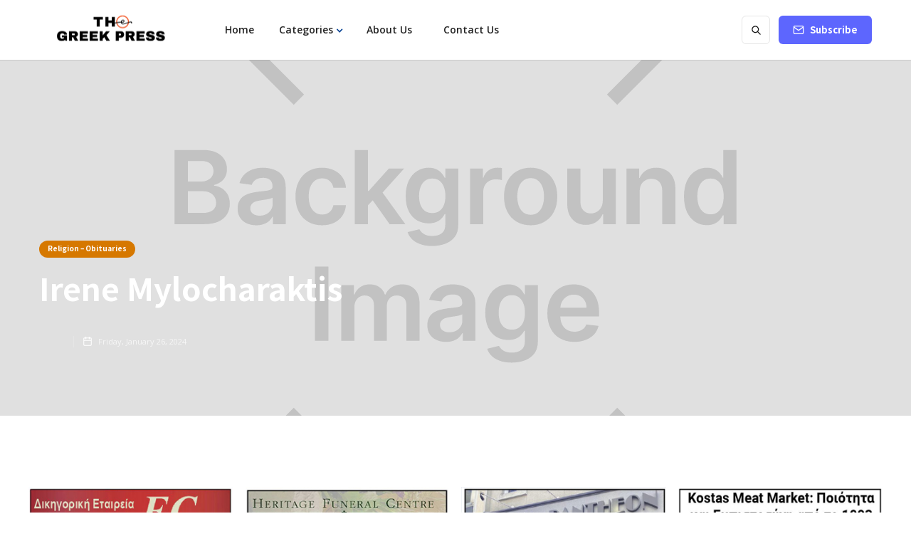

--- FILE ---
content_type: text/html
request_url: https://www.greekpress.ca/posts/irene-mylocharaktis
body_size: 13357
content:
<!DOCTYPE html><!-- Last Published: Fri Jan 09 2026 09:04:16 GMT+0000 (Coordinated Universal Time) --><html data-wf-domain="www.greekpress.ca" data-wf-page="63fe76298e95041a34230072" data-wf-site="63f6432d3560928c3bf456b8" data-wf-collection="63fe76298e95043fbf230070" data-wf-item-slug="irene-mylocharaktis"><head><meta charset="utf-8"/><title>Irene Mylocharaktis | Greek Press</title><meta content="width=device-width, initial-scale=1" name="viewport"/><link href="https://cdn.prod.website-files.com/63f6432d3560928c3bf456b8/css/greek-press.shared.11e946e28.css" rel="stylesheet" type="text/css" integrity="sha384-EelG4oDifKuM1uMEanzRrEdz0JwGPMh8Sv5F/nxjaQ3n7nYnM5BymQSjsp8h3IZa" crossorigin="anonymous"/><link href="https://fonts.googleapis.com" rel="preconnect"/><link href="https://fonts.gstatic.com" rel="preconnect" crossorigin="anonymous"/><script src="https://ajax.googleapis.com/ajax/libs/webfont/1.6.26/webfont.js" type="text/javascript"></script><script type="text/javascript">WebFont.load({  google: {    families: ["Open Sans:300,300italic,400,400italic,600,600italic,700,700italic,800,800italic","Noto Sans HK:regular,500,700"]  }});</script><script type="text/javascript">!function(o,c){var n=c.documentElement,t=" w-mod-";n.className+=t+"js",("ontouchstart"in o||o.DocumentTouch&&c instanceof DocumentTouch)&&(n.className+=t+"touch")}(window,document);</script><link href="https://cdn.prod.website-files.com/63f6432d3560928c3bf456b8/63fd26cec7c8a9e8c63257a1_favicon-small.png" rel="shortcut icon" type="image/x-icon"/><link href="https://cdn.prod.website-files.com/63f6432d3560928c3bf456b8/63fd26a9fd0da577e0760383_favicon.png" rel="apple-touch-icon"/><script async="" src="https://www.googletagmanager.com/gtag/js?id=G-MFZWLLDD4C"></script><script type="text/javascript">window.dataLayer = window.dataLayer || [];function gtag(){dataLayer.push(arguments);}gtag('set', 'developer_id.dZGVlNj', true);gtag('js', new Date());gtag('config', 'G-MFZWLLDD4C');</script><!-- Google tag (gtag.js) -->
<script async src="https://www.googletagmanager.com/gtag/js?id=G-MFZWLLDD4C"></script>
<script>
  window.dataLayer = window.dataLayer || [];
  function gtag(){dataLayer.push(arguments);}
  gtag('js', new Date());

  gtag('config', 'G-MFZWLLDD4C');
</script>


<meta name="google-site-verification" content="I377hyq3QHPs3-GAuCf_BvUDQbkDFYnKnaAyvaakpSk" />


<!-- Google tag (gtag.js) -->
<script async src="https://www.googletagmanager.com/gtag/js?id=UA-200629222-1"></script>
<script>
  window.dataLayer = window.dataLayer || [];
  function gtag(){dataLayer.push(arguments);}
  gtag('js', new Date());

  gtag('config', 'UA-200629222-1');
</script></head><body><div class="page-wrapper"><div class="subscribe-popup"><div class="popup"><a data-w-id="815c6cd4-8036-9e9d-af11-10e598a3accc" href="#" class="close-button w-inline-block"><img src="https://cdn.prod.website-files.com/63f6432d3560928c3bf456b8/63f6432e356092fa35f45749_x.svg" alt=""/></a><div class="subscribe-popup-image"></div><div class="popup-info"><img src="https://cdn.prod.website-files.com/63f6432d3560928c3bf456b8/63fcbbb205fb74ecfc092dc2_gplogo.jpg" loading="lazy" sizes="(max-width: 715px) 100vw, 715px" srcset="https://cdn.prod.website-files.com/63f6432d3560928c3bf456b8/63fcbbb205fb74ecfc092dc2_gplogo-p-500.jpg 500w, https://cdn.prod.website-files.com/63f6432d3560928c3bf456b8/63fcbbb205fb74ecfc092dc2_gplogo.jpg 715w" alt="" class="logo-newsletter"/><h3>Sign Up for Our Amazing Newsletter!</h3><p class="paragraph-small text-grey">Place your email below and be the first to receive any future updates of our Newspaper.</p><div class="full-width w-form"><form id="wf-form-Footer-Form" name="wf-form-Footer-Form" data-name="Footer Form" method="get" class="subscribe-popup-grid" data-wf-page-id="63fe76298e95041a34230072" data-wf-element-id="815c6cd4-8036-9e9d-af11-10e598a3acd7"><input class="input w-input" maxlength="256" name="Footer-Subscribe-2" data-name="Footer Subscribe 2" placeholder="Email address" type="email" id="Footer-Subscribe-2" required=""/><input type="submit" data-wait="Please wait..." class="button w-button" value="Subscribe"/><div id="w-node-_3a6d75b8-c251-940d-8ed9-73c31209ac7d-98a3acca" class="form-info hidden">No spam ever. Read our <a href="#" class="text-link-dark">Privacy Policy</a></div></form><div class="form-success w-form-done"><div>Thank you! Your submission has been received!</div></div><div class="form-error w-form-fail"><div>Oops! Something went wrong while submitting the form.</div></div></div></div></div><div data-w-id="8320a785-99cd-bbdc-fd84-db16e1cc82eb" class="popup-overlay"></div></div><div data-animation="default" class="nav-bar-v1 w-nav" data-easing2="ease" data-easing="ease" data-collapse="medium" data-w-id="68906341-c776-5606-916e-b44fde4e642a" role="banner" data-duration="400" id="Navigation"><div class="wrapper nav-bar-v1-wrapper"><a href="/" class="nav-brand-v1 w-nav-brand"><img src="https://cdn.prod.website-files.com/63f6432d3560928c3bf456b8/6960c3f7b757c27f79becf54_GREEK%20PRESS%20black(1).png" srcset="https://cdn.prod.website-files.com/63f6432d3560928c3bf456b8/6960c3f7b757c27f79becf54_GREEK%20PRESS%20black(1)-p-500.png 500w, https://cdn.prod.website-files.com/63f6432d3560928c3bf456b8/6960c3f7b757c27f79becf54_GREEK%20PRESS%20black(1)-p-800.png 800w, https://cdn.prod.website-files.com/63f6432d3560928c3bf456b8/6960c3f7b757c27f79becf54_GREEK%20PRESS%20black(1).png 1050w" sizes="(max-width: 479px) 98vw, (max-width: 722px) 99vw, 715px" alt="" class="nav-logo"/><div class="nav-logo-text">Reader</div></a><nav role="navigation" class="nav-menu-v1 w-nav-menu"><form action="/search" class="search-form w-form"><input class="search-form-input w-input" maxlength="256" name="query" placeholder=" Search..." type="search" id="search" required=""/><input type="submit" class="search-button w-button" value=" "/></form><a href="#" class="nav-link hidden w-nav-link">Intro</a><a href="/" class="nav-link w-nav-link">Home</a><div data-hover="true" data-delay="400" class="dropdown hidden w-dropdown"><div class="nav-link w-dropdown-toggle"><div>Home</div></div><nav class="dropdown-list w-dropdown-list"><div class="dropdown-space"></div><a href="#" class="dropdown-link w-dropdown-link">Canadian News</a><a href="#" class="dropdown-link w-dropdown-link">Greek Community News</a><a href="#" class="dropdown-link w-dropdown-link">Cultural</a><a href="/" class="dropdown-link w-dropdown-link">Religion</a><a href="#" class="dropdown-link w-dropdown-link">Health</a><a href="#" class="dropdown-link w-dropdown-link">Editions</a><a href="#" class="dropdown-link w-dropdown-link">Nutrition</a><a href="#" class="dropdown-link w-dropdown-link">Sports</a><a href="#" class="dropdown-link w-dropdown-link">History</a></nav></div><div data-hover="true" data-delay="400" class="dropdown dropdown-big w-dropdown"><div data-w-id="1714b8f9-3c93-7b12-e66f-7f6fa87ef37b" class="nav-link other-button w-dropdown-toggle"><div class="text-block-8">Categories</div><div class="dropdown-arrow-2 w-icon-dropdown-toggle"></div></div><nav class="dropdown-wrapper w-dropdown-list"><div class="dropdown-space"></div><div class="wrapper"><div class="dropdown-list big-list"><div class="div-block-2"><div class="dropdown-sidebar w-dyn-list"><div role="list" class="w-dyn-items"><div role="listitem" class="dropdown-sidebar-link w-dyn-item"><a href="#" class="link-2">Εκδόσεις</a><a href="/categories/publications" class="link-2">Publications</a></div><div role="listitem" class="dropdown-sidebar-link w-dyn-item"><a href="#" class="link-2"> Greek - Canadian News</a><a href="/categories/omogeneia-kanadas" class="link-2">Ομογένεια ΚΑΝΑΔΑΣ</a></div><div role="listitem" class="dropdown-sidebar-link w-dyn-item"><a href="#" class="link-2">Κοινότητα</a><a href="/categories/community" class="link-2">Community</a></div><div role="listitem" class="dropdown-sidebar-link w-dyn-item"><a href="#" class="link-2">Greek Diaspora</a><a href="/categories/diaspora" class="link-2">ΔΙΑΣΠΟΡΑ</a></div><div role="listitem" class="dropdown-sidebar-link w-dyn-item"><a href="#" class="link-2">Opinions</a><a href="/categories/apopseis" class="link-2">Απόψεις</a></div><div role="listitem" class="dropdown-sidebar-link w-dyn-item"><a href="#" class="link-2">Ελληνικά Νέα</a><a href="/categories/greek-news" class="link-2">Greek News</a></div><div role="listitem" class="dropdown-sidebar-link w-dyn-item"><a href="#" class="link-2">Καναδικά Νέα</a><a href="/categories/canadian-news" class="link-2">Canadian News</a></div><div role="listitem" class="dropdown-sidebar-link w-dyn-item"><a href="#" class="link-2">Κυπριακά Νέα</a><a href="/categories/cyprus-news" class="link-2">Cyprus News</a></div><div role="listitem" class="dropdown-sidebar-link w-dyn-item"><a href="#" class="link-2">Κριτική Καλών Τεχνών</a><a href="/categories/cultural-kritiki-kalon-tehnon" class="link-2">Cultural - Κριτική Καλών Τεχνών</a></div><div role="listitem" class="dropdown-sidebar-link w-dyn-item"><a href="#" class="link-2">Recipes by Chef Minakis</a><a href="/categories/i-koyzina-toy-kalofaga-me-ton-panteli-minaki" class="link-2">Η ΚΟΥΖΙΝΑ ΤΟΥ ΚΑΛΟΦΑΓΑ με τον Παντελή Μινάκη</a></div><div role="listitem" class="dropdown-sidebar-link w-dyn-item"><a href="#" class="link-2">Θρησκευτικά - Εκδημίες</a><a href="/categories/religion-obituaries" class="link-2">Religion – Obituaries</a></div><div role="listitem" class="dropdown-sidebar-link w-dyn-item"><a href="#" class="link-2">History</a><a href="/categories/istoria" class="link-2">Ιστορία</a></div><div role="listitem" class="dropdown-sidebar-link w-dyn-item"><a href="#" class="link-2">Υγεία</a><a href="/categories/health" class="link-2">Health</a></div><div role="listitem" class="dropdown-sidebar-link w-dyn-item"><a href="#" class="link-2">Classifieds &amp; Ads</a><a href="/categories/aggelies" class="link-2">Αγγελίες</a></div></div></div><a href="/posts" class="button small other-button w-button">VIEW ALL POSTS <br/>AND CATEGORIES</a></div><div class="dropdown-posts w-dyn-list"><div role="list" class="dropdown-post-grid w-dyn-items"><div role="listitem" class="w-dyn-item"><div class="post-card"><a href="/posts/ianoyarios-2026-poia-epidomata-plironontai-mesa-sto-mina" class="thumbnail-small w-inline-block"><div style="background-color:#e70000" class="badge">Ομογένεια ΚΑΝΑΔΑΣ</div><div style="background-image:url(&quot;https://cdn.prod.website-files.com/63f6432e3560920e33f456bf/69544e0830cb47590d7ba778_f2.png&quot;)" class="thumbnail"></div></a><a href="/posts/ianoyarios-2026-poia-epidomata-plironontai-mesa-sto-mina" class="post-heading-link w-inline-block"><h6 class="post-heading-small">Ιανουάριος 2026, ποια επιδόματα πληρώνονται μέσα στο μήνα</h6></a><div class="post-info"><div class="post-info-block"><img src="https://cdn.prod.website-files.com/63f6432d3560928c3bf456b8/63f6432e35609261e6f45753_calendar.svg" alt="" class="mini-icon-grey"/><div class="text-grey">Tuesday, December 30, 2025</div></div></div></div></div><div role="listitem" class="w-dyn-item"><div class="post-card"><a href="/posts/xekinise-i-mahi-gia-ti-dimarhia-toy-toronto" class="thumbnail-small w-inline-block"><div style="background-color:#e70000" class="badge">Ομογένεια ΚΑΝΑΔΑΣ</div><div style="background-image:url(&quot;https://cdn.prod.website-files.com/63f6432e3560920e33f456bf/69544dd1f25d6f08bcacc225_asdasda.jpg&quot;)" class="thumbnail"></div></a><a href="/posts/xekinise-i-mahi-gia-ti-dimarhia-toy-toronto" class="post-heading-link w-inline-block"><h6 class="post-heading-small">Ξεκίνησε η μάχη για τη δημαρχία του Τοροντό </h6></a><div class="post-info"><div class="post-info-block"><img src="https://cdn.prod.website-files.com/63f6432d3560928c3bf456b8/63f6432e35609261e6f45753_calendar.svg" alt="" class="mini-icon-grey"/><div class="text-grey">Tuesday, December 30, 2025</div></div></div></div></div><div role="listitem" class="w-dyn-item"><div class="post-card"><a href="/posts/ypsili-timi-polisis-toy-mosharisioy-kreatos-ston-kanada" class="thumbnail-small w-inline-block"><div style="background-color:#e70000" class="badge">Ομογένεια ΚΑΝΑΔΑΣ</div><div style="background-image:url(&quot;https://cdn.prod.website-files.com/63f6432e3560920e33f456bf/69543f0f6100b5e1bae59bdf_images-1.jpg&quot;)" class="thumbnail"></div></a><a href="/posts/ypsili-timi-polisis-toy-mosharisioy-kreatos-ston-kanada" class="post-heading-link w-inline-block"><h6 class="post-heading-small">Υψηλή τιμή πώλησης του μοσχαρίσιου κρέατος στον Καναδά</h6></a><div class="post-info"><div class="post-info-block"><img src="https://cdn.prod.website-files.com/63f6432d3560928c3bf456b8/63f6432e35609261e6f45753_calendar.svg" alt="" class="mini-icon-grey"/><div class="text-grey">Tuesday, December 30, 2025</div></div></div></div></div><div role="listitem" class="w-dyn-item"><div class="post-card"><a href="/posts/ayxisi-2-sto-cpp-apo-ton-ianoyario-2026" class="thumbnail-small w-inline-block"><div style="background-color:#e70000" class="badge">Ομογένεια ΚΑΝΑΔΑΣ</div><div style="background-image:url(&quot;https://cdn.prod.website-files.com/63f6432e3560920e33f456bf/69543ebc236c1cf313c0d006_cpp.png&quot;)" class="thumbnail"></div></a><a href="/posts/ayxisi-2-sto-cpp-apo-ton-ianoyario-2026" class="post-heading-link w-inline-block"><h6 class="post-heading-small">Αύξηση 2% στο CPP από τον Ιανουάριο 2026</h6></a><div class="post-info"><div class="post-info-block"><img src="https://cdn.prod.website-files.com/63f6432d3560928c3bf456b8/63f6432e35609261e6f45753_calendar.svg" alt="" class="mini-icon-grey"/><div class="text-grey">Tuesday, December 30, 2025</div></div></div></div></div><div role="listitem" class="w-dyn-item"><div class="post-card"><a href="/posts/wing-chun-dance-drama---review-of-2025-performance-at-meridian-hall-toronto" class="thumbnail-small w-inline-block"><div style="background-color:#ffa32d" class="badge">Cultural - Κριτική Καλών Τεχνών</div><div style="background-image:url(&quot;https://cdn.prod.website-files.com/63f6432e3560920e33f456bf/69543d8a149fce6f33f0f406_tr2.jpg&quot;)" class="thumbnail"></div></a><a href="/posts/wing-chun-dance-drama---review-of-2025-performance-at-meridian-hall-toronto" class="post-heading-link w-inline-block"><h6 class="post-heading-small">Wing Chun Dance Drama – Review of 2025 Performance at Meridian Hall, Toronto</h6></a><div class="post-info"><div class="post-info-block"><img src="https://cdn.prod.website-files.com/63f6432d3560928c3bf456b8/63f6432e35609261e6f45753_calendar.svg" alt="" class="mini-icon-grey"/><div class="text-grey">Tuesday, December 30, 2025</div></div></div></div></div><div role="listitem" class="w-dyn-item"><div class="post-card"><a href="/posts/juliet---review-of-2025-production-at-royal-alexandra-theatre" class="thumbnail-small w-inline-block"><div style="background-color:#ffa32d" class="badge">Cultural - Κριτική Καλών Τεχνών</div><div style="background-image:url(&quot;https://cdn.prod.website-files.com/63f6432e3560920e33f456bf/69543d5710a42715c6c755ff_r2.png&quot;)" class="thumbnail"></div></a><a href="/posts/juliet---review-of-2025-production-at-royal-alexandra-theatre" class="post-heading-link w-inline-block"><h6 class="post-heading-small">&amp; Juliet – Review of 2025 Production at Royal Alexandra Theatre</h6></a><div class="post-info"><div class="post-info-block"><img src="https://cdn.prod.website-files.com/63f6432d3560928c3bf456b8/63f6432e35609261e6f45753_calendar.svg" alt="" class="mini-icon-grey"/><div class="text-grey">Tuesday, December 30, 2025</div></div></div></div></div><div role="listitem" class="w-dyn-item"><div class="post-card"><a href="/posts/ayxiseis-stis-times-alkool-sto-ontario-apo-ti-nea-hronia" class="thumbnail-small w-inline-block"><div style="background-color:#e70000" class="badge">Ομογένεια ΚΑΝΑΔΑΣ</div><div style="background-image:url(&quot;https://cdn.prod.website-files.com/63f6432e3560920e33f456bf/695437d50f4742996021bf7b_Screen%20Shot%202025-12-28%20at%206.03.56%20PM.png&quot;)" class="thumbnail"></div></a><a href="/posts/ayxiseis-stis-times-alkool-sto-ontario-apo-ti-nea-hronia" class="post-heading-link w-inline-block"><h6 class="post-heading-small">Αυξήσεις στις τιμές αλκοόλ στο Οντάριο από τη νέα χρονιά</h6></a><div class="post-info"><div class="post-info-block"><img src="https://cdn.prod.website-files.com/63f6432d3560928c3bf456b8/63f6432e35609261e6f45753_calendar.svg" alt="" class="mini-icon-grey"/><div class="text-grey">Tuesday, December 30, 2025</div></div></div></div></div><div role="listitem" class="w-dyn-item"><div class="post-card"><a href="/posts/varia-metadotiki-gripi-piezei-to-systima-ygeias---ayxanontai-ta-kroysmata-sta-paidia" class="thumbnail-small w-inline-block"><div style="background-color:#e70000" class="badge">Ομογένεια ΚΑΝΑΔΑΣ</div><div style="background-image:url(&quot;https://cdn.prod.website-files.com/63f6432e3560920e33f456bf/6954379dc9a0db8201954747_f23.png&quot;)" class="thumbnail"></div></a><a href="/posts/varia-metadotiki-gripi-piezei-to-systima-ygeias---ayxanontai-ta-kroysmata-sta-paidia" class="post-heading-link w-inline-block"><h6 class="post-heading-small">“Βαριά” μεταδοτική γρίπη πιέζει το σύστημα υγείας - Αυξάνονται τα κρούσματα στα παιδιά</h6></a><div class="post-info"><div class="post-info-block"><img src="https://cdn.prod.website-files.com/63f6432d3560928c3bf456b8/63f6432e35609261e6f45753_calendar.svg" alt="" class="mini-icon-grey"/><div class="text-grey">Tuesday, December 30, 2025</div></div></div></div></div><div role="listitem" class="w-dyn-item"><div class="post-card"><a href="/posts/o-kanadas-mprosta-se-kathoristikes-epiloges" class="thumbnail-small w-inline-block"><div style="background-color:#e70000" class="badge">Ομογένεια ΚΑΝΑΔΑΣ</div><div style="background-image:url(&quot;https://cdn.prod.website-files.com/63f6432e3560920e33f456bf/695436d7f433522ed6e8fc92_Screen%20Shot%202025-12-28%20at%206.05.51%20PM.png&quot;)" class="thumbnail"></div></a><a href="/posts/o-kanadas-mprosta-se-kathoristikes-epiloges" class="post-heading-link w-inline-block"><h6 class="post-heading-small"> Ο Καναδάς μπροστά σε καθοριστικές επιλογές</h6></a><div class="post-info"><div class="post-info-block"><img src="https://cdn.prod.website-files.com/63f6432d3560928c3bf456b8/63f6432e35609261e6f45753_calendar.svg" alt="" class="mini-icon-grey"/><div class="text-grey">Tuesday, December 30, 2025</div></div></div></div></div><div role="listitem" class="w-dyn-item"><div class="post-card"><a href="/posts/toronto-2025---mia-mitropoli-antimetopi-me-ton-eayto-tis" class="thumbnail-small w-inline-block"><div style="background-color:#e70000" class="badge">Ομογένεια ΚΑΝΑΔΑΣ</div><div style="background-image:url(&quot;https://cdn.prod.website-files.com/63f6432e3560920e33f456bf/6954367a3c37f2f2ccc933aa_F1aOK2GX0AAVN1x.jpg&quot;)" class="thumbnail"></div></a><a href="/posts/toronto-2025---mia-mitropoli-antimetopi-me-ton-eayto-tis" class="post-heading-link w-inline-block"><h6 class="post-heading-small">Τορόντο 2025 - Μία μητρόπολη αντιμέτωπη με τον εαυτό της</h6></a><div class="post-info"><div class="post-info-block"><img src="https://cdn.prod.website-files.com/63f6432d3560928c3bf456b8/63f6432e35609261e6f45753_calendar.svg" alt="" class="mini-icon-grey"/><div class="text-grey">Tuesday, December 30, 2025</div></div></div></div></div></div></div></div></div></nav></div><div data-hover="true" data-delay="400" class="dropdown hidden w-dropdown"><div class="nav-link w-dropdown-toggle"><div>About Us</div></div><nav class="dropdown-list w-dropdown-list"><div class="dropdown-space"></div><a href="#" class="dropdown-link w-dropdown-link">About v.1</a><a href="/about-us" class="dropdown-link w-dropdown-link">About v.2</a><a href="/contact" class="dropdown-link w-dropdown-link">Contact v.1</a><a href="#" class="dropdown-link w-dropdown-link">Contact v.2</a><a href="/become-a-partner" class="dropdown-link w-dropdown-link">Become a Partner</a><a href="/privacy-policy" class="dropdown-link w-dropdown-link">Privacy Policy</a><a href="/401" class="dropdown-link w-dropdown-link">Protected Page</a><a href="/404" class="dropdown-link w-dropdown-link">404 Page</a><a href="#" class="dropdown-link w-dropdown-link">StyleGuide</a><a href="#" class="dropdown-link w-dropdown-link">Licensing</a><a href="#" class="dropdown-link w-dropdown-link">Changelog</a></nav></div><a href="/about-us" class="nav-link w-nav-link">About Us</a><a href="/contact" class="nav-link w-nav-link">Contact Us</a><a href="#" class="nav-link hidden w-nav-link">Free Ads</a><div class="nav-menu-small"><a href="/become-a-partner" class="nav-link-small hidden w-nav-link">Advertise</a><a href="/contact" class="nav-link-small hidden w-nav-link">Contribute</a></div></nav><div class="nav-right"><a href="#" data-w-id="68906341-c776-5606-916e-b44fde4e6472" class="button subscribe-button w-button">Subscribe</a></div><div class="menu-button w-nav-button"><div class="menu-icon"><div class="menu-line-top"></div><div class="menu-line-middle"></div><div class="menu-line-bottom"></div></div></div></div></div><div id="Hero" class="section post-hero-section"><div class="filter"></div><div class="wrapper"><div class="post-hero-content"><a style="background-color:hsla(33.71428571428571, 100.00%, 42.00%, 1.00)" href="/categories/religion-obituaries" class="badge">Religion – Obituaries</a><h1 class="post-heading">Irene Mylocharaktis</h1><div class="post-info"><div class="post-info-block"><a href="#" class="post-info-author w-inline-block"><div style="background-image:none" class="post-card-avatar"></div><div class="white-text w-dyn-bind-empty"></div><div class="divider-small"></div></a><img src="https://cdn.prod.website-files.com/63f6432d3560928c3bf456b8/63f6432e35609200b8f4573a_calendar-white.svg" alt="" class="mini-icon"/><div class="white-text">Friday, January 26, 2024</div></div></div></div></div><div style="background-image:url(&quot;https://cdn.prod.website-files.com/63f6432e3560920e33f456bf/65b3052885f76b36ced49338_5f7d9612-4cd0-474e-a3d0-e0220c1c3906.jpeg&quot;)" class="post-hero-gradient"></div></div><section class="section-5 advertising"><div class="wrapper w-container"><div data-delay="4000" data-animation="fade" class="slider-2 w-slider" data-autoplay="true" data-easing="ease" data-hide-arrows="false" data-disable-swipe="false" data-autoplay-limit="0" data-nav-spacing="3" data-duration="500" data-infinite="true"><div class="mask-2 w-slider-mask"><div class="slide-3 w-slide"><div class="w-layout-grid grid-2"><div class="sidebar-block"><div class="sidebar-block"><div class="sidebar-block"><a href="https://ec-law.gr" target="_blank" class="link-block-5 w-inline-block"><img width="381" loading="lazy" alt="" src="https://cdn.prod.website-files.com/63f6432d3560928c3bf456b8/67c62bffd4a40f1bcb837883_eclaw_webad.jpg"/></a></div></div></div><div class="sidebar-block"><div class="sidebar-block"><div class="sidebar-block"><a href="https://www.heritagefuneralcentre.ca" target="_blank" class="link-block-5 w-inline-block"><img loading="lazy" src="https://cdn.prod.website-files.com/63f6432d3560928c3bf456b8/67cdbd727f149b38ec8f1602_heritage_webad.jpg" alt=""/></a></div></div></div><div class="sidebar-block"><div class="sidebar-block"><div class="sidebar-block"><a href="https://www.pantheondanforth.ca" target="_blank" class="link-block-5 w-inline-block"><img loading="lazy" src="https://cdn.prod.website-files.com/63f6432d3560928c3bf456b8/67c62bff20e7e67eba536eaf_pantheon_webad.jpg" alt=""/></a></div></div></div><div class="sidebar-block"><div class="sidebar-block"><div class="sidebar-block"><a href="https://www.kostasmeatmarket.com" target="_blank" class="link-block-5 w-inline-block"><img loading="lazy" src="https://cdn.prod.website-files.com/63f6432d3560928c3bf456b8/67c62bff0e8c9df174463fac_kostas_webad.jpg" alt=""/></a></div></div></div></div></div><div class="w-slide"><div class="w-layout-grid grid-2"><div class="sidebar-block"><div class="sidebar-block"><div class="sidebar-block"><a href="https://www.greekgrilltoronto.com" target="_blank" class="link-block-5 w-inline-block"><img loading="lazy" src="https://cdn.prod.website-files.com/63f6432d3560928c3bf456b8/67c62bff1ae0038775d3347d_greekgrill_webad.jpg" alt=""/></a></div></div></div><div class="sidebar-block"><div class="sidebar-block"><div class="sidebar-block"><a href="#" target="_blank" class="link-block-5 w-inline-block"><img loading="lazy" src="https://cdn.prod.website-files.com/63f6432d3560928c3bf456b8/67c62bff38a5383dbff9470d_tassos_webad.jpg" alt=""/></a></div></div></div><div class="sidebar-block"><div class="sidebar-block"><div class="sidebar-block"><a href="https://optimadesign.com.gr/επικοινωνία-με/" target="_blank" class="link-block-5 w-inline-block"><img loading="lazy" src="https://cdn.prod.website-files.com/63f6432d3560928c3bf456b8/67c62c00dc4c1d8ba504c453_optima.jpg" alt=""/></a></div></div></div><div class="sidebar-block"><div class="sidebar-block"><div class="sidebar-block"><a href="https://www.oconnorsmeatmarket.ca" target="_blank" class="link-block-5 w-inline-block"><img loading="lazy" src="https://cdn.prod.website-files.com/63f6432d3560928c3bf456b8/67c62c0080fa035f4e2eb219_oconnor_webad.jpg" alt=""/></a></div></div></div></div></div><div class="w-slide"><div class="w-layout-grid grid-2"><div class="sidebar-block"><div class="sidebar-block"><div class="sidebar-block"><a href="https://www.jjcontractors.info" target="_blank" class="link-block-5 w-inline-block"><img loading="lazy" src="https://cdn.prod.website-files.com/63f6432d3560928c3bf456b8/67c62d316a24d6a2ecbdd55a_jjcontract_webad.jpg" alt=""/></a></div></div></div><div class="sidebar-block"><div class="sidebar-block"><div class="sidebar-block"><a href="https://selectbakery.ca" target="_blank" class="link-block-5 w-inline-block"><img loading="lazy" src="https://cdn.prod.website-files.com/63f6432d3560928c3bf456b8/67c62d3122d456f3ee756807_select_webad.jpg" alt=""/></a></div></div></div><div class="sidebar-block"><div class="sidebar-block"><div class="sidebar-block"><a href="https://www.krinos.ca" target="_blank" class="link-block-5 w-inline-block"><img loading="lazy" src="https://cdn.prod.website-files.com/63f6432d3560928c3bf456b8/67c62d310399ac95c6081a20_krinos_webad.jpg" alt=""/></a></div></div></div><div class="sidebar-block"><div class="sidebar-block"><div class="sidebar-block"><a href="https://ellasmeatmarket.ca" target="_blank" class="link-block-5 w-inline-block"><img loading="lazy" src="https://cdn.prod.website-files.com/63f6432d3560928c3bf456b8/67c62d314cb7bf2f553358d4_ellas_webad.jpg" alt=""/></a></div></div></div></div></div><div class="w-slide"><div class="w-layout-grid grid-2"><div class="sidebar-block"><div class="sidebar-block"><div class="sidebar-block"><a href="https://www.hearingworks.ca" target="_blank" class="link-block-5 w-inline-block"><img src="https://cdn.prod.website-files.com/63f6432d3560928c3bf456b8/67c62d310516fa9f41019a7c_hearingworks_webad.jpg" loading="lazy" alt=""/></a></div></div></div><div class="sidebar-block"><div class="sidebar-block"><div class="sidebar-block"><a href="https://www.dianasseafood.com" target="_blank" class="link-block-5 w-inline-block"><img src="https://cdn.prod.website-files.com/63f6432d3560928c3bf456b8/67c62d31f61bd8019fa497e2_diana_webad.jpg" loading="lazy" alt=""/></a></div></div></div></div></div></div><div class="left-arrow-2 w-slider-arrow-left"><div class="w-icon-slider-left"></div></div><div class="right-arrow-2 w-slider-arrow-right"><div class="w-icon-slider-right"></div></div><div class="slide-nav-2 w-slider-nav w-round w-num"></div></div></div></section><div class="section"><div class="wrapper w-container"><div class="post-wrapper"><div class="post-content"><div class="post-body"><div class="post-share"><h5 class="heading-6">Share</h5><a data-share-twitter="true" href="https://twitter.com/greekpressto" target="_blank" class="social-icon twitter w-inline-block"><img src="https://cdn.prod.website-files.com/5d04fc355b8916913bbf365a/5d04fc355b89160947bf36aa_twitter-white.svg" alt=""/></a><a data-share-facebook="true" href="https://www.facebook.com/greekpresstoronto" target="_blank" class="social-icon facebook w-inline-block"><img src="https://cdn.prod.website-files.com/5d04fc355b8916913bbf365a/5d04fc355b89164b7ebf36a1_facebook-white.svg" alt=""/></a><div class="div-block-6"></div><h5 class="heading-6">Visit Us</h5><a href="https://www.instagram.com/greekpressto/" target="_blank" class="social-icon instagram w-inline-block"><img src="https://cdn.prod.website-files.com/63f6432d3560928c3bf456b8/63f6432e356092154df45736_instagram-white.svg" alt=""/></a><div class="div-block-6"></div><h5 class="heading-6">email us</h5><a href="#" class="social-icon w-inline-block"><img src="https://cdn.prod.website-files.com/63f6432d3560928c3bf456b8/63f6432e356092a0e7f4575a_mail-white.svg" alt=""/></a></div><div class="post"><a href="#" class="link-block-2 w-inline-block w-condition-invisible"><img src="https://cdn.prod.website-files.com/63f6432e3560920e33f456bf/65b3052885f76b36ced49338_5f7d9612-4cd0-474e-a3d0-e0220c1c3906.jpeg" loading="lazy" alt=""/></a><a href="#" class="w-condition-invisible">CLICK TO VIEW THE WHOLE PUBLICATION ONLINE</a><div class="post-rich-text w-richtext"><p>February 28, 1949 — January 19, 2024</p><p>It is with heavy hearts and great sadness that we announce the passing of our beautiful mother, Irene Eirini Mylocharaktis.<br/>Irene devoted her life to her family and took care of everyone, before herself. She worked hard all her life and sacrificed her life/health for her loved ones. She loved nothing more than to see her children succeed and be happy in all their endeavours. Irene was proud of her children and always spoke of them with great admiration. When she had difficult days, we will always remember her saying, &quot;I am fine now that you are here with me&quot;.<br/>Irene is also a very well respected and active member of the Greek Community and Athenians Association. Irene&#x27;s love for her community was great. She volunteered her time, donated when possible and attended various events to support Greek Organizations/Churches. Irene was a member of the Athenians for over 40 years and the President for the past 10 years. This was her passion and many describe her as the &quot;Heart, soul and voice of the Athenians&quot;.<br/>Irene was born to Alexandros and Panayota Lambrou on Feb. 28, 1949 in Athens, Greece and left us on January 19, 2024, at the age of 75. Eirini has been reunited with her late husband, George and her mom, Panayota. She is survived by her loving children, Patty, Joanne and Tom and dearly loved by her beautiful grandchildren Irene, Anthi and George. They were her pride and joy and held a very special place in her heart.<br/>Irene will be greatly missed by family and friends. She will forever be remembered for her beautiful smile, warmth and humour, as well as her incredible soul and life here with us on earth.<br/>May her memory be eternal and may she forever be in our hearts.</p><p>‍</p></div><div class="gallery"><div class="header-block"><h4 class="header">Gallery</h4><div class="header-line"></div></div><div class="w-dyn-list"><script type="text/x-wf-template" id="wf-template-6d1f182a-dbaa-daa8-739c-125bce94fb6c">%3Cdiv%20role%3D%22listitem%22%20class%3D%22w-dyn-item%20w-dyn-repeater-item%22%3E%3Ca%20href%3D%22%23%22%20class%3D%22w-inline-block%20w-lightbox%22%3E%3Cimg%20src%3D%22https%3A%2F%2Fcdn.prod.website-files.com%2F63f6432e3560920e33f456bf%2F65b3052885f76b36ced49338_5f7d9612-4cd0-474e-a3d0-e0220c1c3906.jpeg%22%20loading%3D%22lazy%22%20alt%3D%22%22%20class%3D%22galleryitem%22%2F%3E%3Cscript%20type%3D%22application%2Fjson%22%20class%3D%22w-json%22%3E%7B%0A%20%20%22items%22%3A%20%5B%0A%20%20%20%20%7B%0A%20%20%20%20%20%20%22url%22%3A%20%22https%3A%2F%2Fcdn.prod.website-files.com%2F63f6432e3560920e33f456bf%2F65b3052885f76b36ced49338_5f7d9612-4cd0-474e-a3d0-e0220c1c3906.jpeg%22%2C%0A%20%20%20%20%20%20%22type%22%3A%20%22image%22%0A%20%20%20%20%7D%0A%20%20%5D%2C%0A%20%20%22group%22%3A%20%22Gallery%22%0A%7D%3C%2Fscript%3E%3C%2Fa%3E%3C%2Fdiv%3E</script><div role="list" class="collection-list-3 w-dyn-items"><div role="listitem" class="w-dyn-item w-dyn-repeater-item"><a href="#" class="w-inline-block w-lightbox"><img src="https://cdn.prod.website-files.com/63f6432e3560920e33f456bf/65b3052885f76b36ced49338_5f7d9612-4cd0-474e-a3d0-e0220c1c3906.jpeg" loading="lazy" alt="" class="galleryitem"/><script type="application/json" class="w-json">{
  "items": [
    {
      "url": "https://cdn.prod.website-files.com/63f6432e3560920e33f456bf/65b3052885f76b36ced49338_5f7d9612-4cd0-474e-a3d0-e0220c1c3906.jpeg",
      "type": "image"
    }
  ],
  "group": "Gallery"
}</script></a></div></div><div class="w-dyn-hide w-dyn-empty"><div>No items found.</div></div></div></div><div class="post-bottom-info"><div>Posted </div><div>January 26, 2024</div><div> in </div><a href="/categories/religion-obituaries" class="post-bottom-category">Religion – Obituaries</a><div> category</div></div><div class="post-about"><div class="post-author"><div style="background-image:none" class="post-avatar"></div><h4 class="w-dyn-bind-empty"></h4><a href="#" class="post-author-link">View Posts</a></div><div class="post-tags w-condition-invisible"><h6>Post Tags:</h6><div class="w-dyn-list"><div class="empty-state-3 w-dyn-empty"><div>No items found.</div></div></div></div></div><div class="menu-post w-condition-invisible"><a data-w-id="9defb127-37ad-f164-bdd4-ba5cb557aff0" href="#" class="previous w-inline-block"><img src="https://cdn.prod.website-files.com/63f6432d3560928c3bf456b8/63f6432e3560920d5bf45735_left.svg" loading="lazy" style="-webkit-transform:translate3d(0px, 0, 0) scale3d(1, 1, 1) rotateX(0) rotateY(0) rotateZ(0) skew(0, 0);-moz-transform:translate3d(0px, 0, 0) scale3d(1, 1, 1) rotateX(0) rotateY(0) rotateZ(0) skew(0, 0);-ms-transform:translate3d(0px, 0, 0) scale3d(1, 1, 1) rotateX(0) rotateY(0) rotateZ(0) skew(0, 0);transform:translate3d(0px, 0, 0) scale3d(1, 1, 1) rotateX(0) rotateY(0) rotateZ(0) skew(0, 0)" alt="" class="button-previous"/><div class="previous-text"><h3 data-w-id="4c6d6673-2bef-1c34-0470-fac41c2f54c3" style="color:rgb(49,57,199)" class="heading-4">Previous Post</h3><div class="text-block-4 w-dyn-bind-empty"></div></div></a><a data-w-id="6e257943-c5dc-2a5a-42a4-fe357f4e3d60" href="#" class="next w-inline-block"><div class="next-text"><h3 data-w-id="bb891d68-2f22-11eb-8aba-77764617dd99" style="color:rgb(49,57,199)">Next Post</h3><div class="text-block-5 w-dyn-bind-empty"></div></div><img src="https://cdn.prod.website-files.com/63f6432d3560928c3bf456b8/63f6432e356092fc71f4573e_right.svg" loading="lazy" style="-webkit-transform:translate3d(0px, 0, 0) scale3d(1, 1, 1) rotateX(0) rotateY(0) rotateZ(0) skew(0, 0);-moz-transform:translate3d(0px, 0, 0) scale3d(1, 1, 1) rotateX(0) rotateY(0) rotateZ(0) skew(0, 0);-ms-transform:translate3d(0px, 0, 0) scale3d(1, 1, 1) rotateX(0) rotateY(0) rotateZ(0) skew(0, 0);transform:translate3d(0px, 0, 0) scale3d(1, 1, 1) rotateX(0) rotateY(0) rotateZ(0) skew(0, 0)" alt="" class="image-7"/></a></div></div></div><div class="post-more"></div><div class="post-subscribe"><h4 class="white-text">Join Our Newsletter and Get the Latest<br/>Posts to Your Inbox</h4><div class="w-form"><form id="email-form" name="email-form" data-name="Email Form" method="get" data-wf-page-id="63fe76298e95041a34230072" data-wf-element-id="be484344-7133-04c6-7532-89ae0f9408a4"><div class="w-layout-grid subscribe-v1-grid"><input class="input no-margin w-input" maxlength="256" name="Subscribe-v4-Email-2" data-name="Subscribe V 4 Email 2" placeholder="Email Address" type="email" id="Subscribe-v4-Email-2" required=""/><input type="submit" data-wait="Please wait..." class="button white w-button" value="Subscribe"/></div><div class="form-info white-text">No spam ever. Read our <a href="#" class="text-link-dark">Privacy Policy</a></div></form><div class="form-success w-form-done"><div>Thank you! Your submission has been received!</div></div><div class="form-error w-form-fail"><div>Oops! Something went wrong while submitting the form.</div></div></div></div></div><div class="sidebar"><div class="sidebar-block"><div class="header-block"><h4 class="header">Latest Newspaper</h4><div class="header-line"></div></div><div class="w-dyn-list"><div role="list" class="w-dyn-items"><div role="listitem" class="w-dyn-item"><a href="/posts/diavaste-tin-ekdosi-protohronias---30-dekemvrioy-2025" class="banner-sidebar _2 w-inline-block"><img alt="" src="https://cdn.prod.website-files.com/63f6432e3560920e33f456bf/69531ab3504a3b4bf37b8341_cover.png" sizes="(max-width: 767px) 100vw, (max-width: 991px) 728px, 940px" srcset="https://cdn.prod.website-files.com/63f6432e3560920e33f456bf/69531ab3504a3b4bf37b8341_cover-p-500.png 500w, https://cdn.prod.website-files.com/63f6432e3560920e33f456bf/69531ab3504a3b4bf37b8341_cover.png 646w"/></a></div></div></div></div><div class="sidebar-block"><div class="header-block"><h4 class="header">Featured</h4><div class="header-line"></div></div><div class="w-dyn-list"><div role="list" class="grid-mini-list w-dyn-items"><div role="listitem" class="w-dyn-item"><div class="post-mini"><a href="/posts/idoy-i-parthenos-en-gastri-exei" class="post-mini-thumbnail w-inline-block"><div style="background-image:url(&quot;https://cdn.prod.website-files.com/63f6432e3560920e33f456bf/694c556e4d9319754971c2c4_images_1.jpg&quot;)" class="thumbnail"></div></a><div class="post-mini-content"><a href="/posts/idoy-i-parthenos-en-gastri-exei" class="post-heading-link w-inline-block"><h5 class="post-mini-heading">«ΙΔΟΥ Η ΠΑΡΘΕΝΟΣ ΕΝ ΓΑΣΤΡΙ ΕΞΕΙ...»</h5></a><div class="post-info"><img src="https://cdn.prod.website-files.com/5d04fc355b8916913bbf365a/5d04fc355b89169e22bf36ad_clock.svg" alt="" class="mini-icon-grey"/><div>Wednesday, December 24, 2025</div></div></div></div></div><div role="listitem" class="w-dyn-item"><div class="post-mini"><a href="/posts/minyma-hristoygennon-toy-arhiepiskopoy-athinon-kai-pasis-ellados-ieronymoy" class="post-mini-thumbnail w-inline-block"><div style="background-image:url(&quot;https://cdn.prod.website-files.com/63f6432e3560920e33f456bf/694c47a6ae7d415e8299fa6e_images.jpg&quot;)" class="thumbnail"></div></a><div class="post-mini-content"><a href="/posts/minyma-hristoygennon-toy-arhiepiskopoy-athinon-kai-pasis-ellados-ieronymoy" class="post-heading-link w-inline-block"><h5 class="post-mini-heading">Μήνυμα Χριστουγέννων του Αρχιεπισκόπου Αθηνών και πάσης Ελλάδος Ιερωνύμου</h5></a><div class="post-info"><img src="https://cdn.prod.website-files.com/5d04fc355b8916913bbf365a/5d04fc355b89169e22bf36ad_clock.svg" alt="" class="mini-icon-grey"/><div>Wednesday, December 24, 2025</div></div></div></div></div><div role="listitem" class="w-dyn-item"><div class="post-mini"><a href="/posts/to-minyma-toy-oikoymenikoy-patriarhi-gia-ta-hristoygenna" class="post-mini-thumbnail w-inline-block"><div style="background-image:url(&quot;https://cdn.prod.website-files.com/63f6432e3560920e33f456bf/694c4170e563c603cd12d388_vartholomaios.jpg&quot;)" class="thumbnail"></div></a><div class="post-mini-content"><a href="/posts/to-minyma-toy-oikoymenikoy-patriarhi-gia-ta-hristoygenna" class="post-heading-link w-inline-block"><h5 class="post-mini-heading">Το μήνυμα του Οικουμενικού Πατριάρχη για τα Χριστούγεννα</h5></a><div class="post-info"><img src="https://cdn.prod.website-files.com/5d04fc355b8916913bbf365a/5d04fc355b89169e22bf36ad_clock.svg" alt="" class="mini-icon-grey"/><div>Wednesday, December 24, 2025</div></div></div></div></div><div role="listitem" class="w-dyn-item"><div class="post-mini"><a href="/posts/hristoygenna-2025" class="post-mini-thumbnail w-inline-block"><div style="background-image:url(&quot;https://cdn.prod.website-files.com/63f6432e3560920e33f456bf/694c3dffa60e52b8b4e0941c_601468112_1165331805801271_2616066654344048781_n.jpg&quot;)" class="thumbnail"></div></a><div class="post-mini-content"><a href="/posts/hristoygenna-2025" class="post-heading-link w-inline-block"><h5 class="post-mini-heading">ΧΡΙΣΤΟΥΓΕΝΝΑ 2025</h5></a><div class="post-info"><img src="https://cdn.prod.website-files.com/5d04fc355b8916913bbf365a/5d04fc355b89169e22bf36ad_clock.svg" alt="" class="mini-icon-grey"/><div>Wednesday, December 24, 2025</div></div></div></div></div><div role="listitem" class="w-dyn-item"><div class="post-mini"><a href="/posts/kyriake-ia-loyka" class="post-mini-thumbnail w-inline-block"><div style="background-image:url(&quot;https://cdn.prod.website-files.com/63f6432e3560920e33f456bf/693c801d4d56e6132131ac7b_ADSASD.jpg&quot;)" class="thumbnail"></div></a><div class="post-mini-content"><a href="/posts/kyriake-ia-loyka" class="post-heading-link w-inline-block"><h5 class="post-mini-heading">Κυριακὴ ΙA΄ Λουκᾶ </h5></a><div class="post-info"><img src="https://cdn.prod.website-files.com/5d04fc355b8916913bbf365a/5d04fc355b89169e22bf36ad_clock.svg" alt="" class="mini-icon-grey"/><div>Friday, December 12, 2025</div></div></div></div></div></div></div></div><div class="sidebar-block w-condition-invisible"><div class="header-block"><h4 class="header">Tags</h4><div class="header-line"></div></div><div class="w-dyn-list"><div class="empty-state-2 w-dyn-empty"><div>No items found.</div></div></div><div></div></div><div class="sidebar-block"><div class="header-block"><h4 class="header">Newsletter</h4><div class="header-line"></div></div><div class="w-form"><form id="wf-form-Sidebar-Subscribe-Form" name="wf-form-Sidebar-Subscribe-Form" data-name="Sidebar Subscribe Form" method="get" class="subscribe-v3-form" data-wf-page-id="63fe76298e95041a34230072" data-wf-element-id="be484344-7133-04c6-7532-89ae0f9408c3"><div class="subscribe-v3-text">📬 New posts straight to your inbox</div><div class="w-layout-grid subscribe-v3-grid"><input class="input w-input" maxlength="256" name="Sidebar-Subscribe-Email" data-name="Sidebar Subscribe Email" placeholder="Email address" type="email" id="Sidebar-Subscribe-Email" required=""/><input type="submit" data-wait="Please wait..." class="button w-button" value="Subscribe"/></div><div class="form-info">No spam ever. Read our <a href="#" class="text-link-dark">Privacy Policy</a></div></form><div class="form-success w-form-done"><div>Thank you! Your submission has been received!</div></div><div class="form-error w-form-fail"><div>Oops! Something went wrong while submitting the form.</div></div></div></div></div></div></div></div><div class="section"><div class="wrapper other-width w-container"><div class="header-block side-margins"><div class="header"><h3 class="header-text">More Similar Post </h3></div><a href="/posts" class="more-link w-inline-block"><div>View All</div><div class="more-link-icon"><img src="https://cdn.prod.website-files.com/63f6432d3560928c3bf456b8/63f6432e356092fc71f4573e_right.svg" alt="" class="more-link-arrow"/><img src="https://cdn.prod.website-files.com/63f6432d3560928c3bf456b8/63f6432e3560920566f45750_right-white.svg" alt="" class="more-link-arrow-hover"/></div></a><div class="header-line"></div></div><div class="w-dyn-list"><div role="list" class="grid-small w-dyn-items"><div role="listitem" class="w-dyn-item"><div class="post-card"><a href="/posts/idoy-i-parthenos-en-gastri-exei" class="thumbnail-small w-inline-block"><div style="background-color:hsla(33.71428571428571, 100.00%, 42.00%, 1.00)" class="badge">Religion – Obituaries</div><div style="background-image:url(&quot;https://cdn.prod.website-files.com/63f6432e3560920e33f456bf/694c556e4d9319754971c2c4_images_1.jpg&quot;)" class="thumbnail"></div></a><a href="/posts/idoy-i-parthenos-en-gastri-exei" class="post-heading-link w-inline-block"><h5 class="post-heading-small">«ΙΔΟΥ Η ΠΑΡΘΕΝΟΣ ΕΝ ΓΑΣΤΡΙ ΕΞΕΙ...»</h5></a><div class="post-info"><div class="post-info-block text-grey"><img src="https://cdn.prod.website-files.com/63f6432d3560928c3bf456b8/63f6432e35609261e6f45753_calendar.svg" alt="" class="mini-icon-grey"/><div>December 24, 2025</div></div></div></div></div><div role="listitem" class="w-dyn-item"><div class="post-card"><a href="/posts/minyma-hristoygennon-toy-arhiepiskopoy-athinon-kai-pasis-ellados-ieronymoy" class="thumbnail-small w-inline-block"><div style="background-color:hsla(33.71428571428571, 100.00%, 42.00%, 1.00)" class="badge">Religion – Obituaries</div><div style="background-image:url(&quot;https://cdn.prod.website-files.com/63f6432e3560920e33f456bf/694c47a6ae7d415e8299fa6e_images.jpg&quot;)" class="thumbnail"></div></a><a href="/posts/minyma-hristoygennon-toy-arhiepiskopoy-athinon-kai-pasis-ellados-ieronymoy" class="post-heading-link w-inline-block"><h5 class="post-heading-small">Μήνυμα Χριστουγέννων του Αρχιεπισκόπου Αθηνών και πάσης Ελλάδος Ιερωνύμου</h5></a><div class="post-info"><div class="post-info-block text-grey"><img src="https://cdn.prod.website-files.com/63f6432d3560928c3bf456b8/63f6432e35609261e6f45753_calendar.svg" alt="" class="mini-icon-grey"/><div>December 24, 2025</div></div></div></div></div><div role="listitem" class="w-dyn-item"><div class="post-card"><a href="/posts/to-minyma-toy-oikoymenikoy-patriarhi-gia-ta-hristoygenna" class="thumbnail-small w-inline-block"><div style="background-color:hsla(33.71428571428571, 100.00%, 42.00%, 1.00)" class="badge">Religion – Obituaries</div><div style="background-image:url(&quot;https://cdn.prod.website-files.com/63f6432e3560920e33f456bf/694c4170e563c603cd12d388_vartholomaios.jpg&quot;)" class="thumbnail"></div></a><a href="/posts/to-minyma-toy-oikoymenikoy-patriarhi-gia-ta-hristoygenna" class="post-heading-link w-inline-block"><h5 class="post-heading-small">Το μήνυμα του Οικουμενικού Πατριάρχη για τα Χριστούγεννα</h5></a><div class="post-info"><div class="post-info-block text-grey"><img src="https://cdn.prod.website-files.com/63f6432d3560928c3bf456b8/63f6432e35609261e6f45753_calendar.svg" alt="" class="mini-icon-grey"/><div>December 24, 2025</div></div></div></div></div><div role="listitem" class="w-dyn-item"><div class="post-card"><a href="/posts/hristoygenna-2025" class="thumbnail-small w-inline-block"><div style="background-color:hsla(33.71428571428571, 100.00%, 42.00%, 1.00)" class="badge">Religion – Obituaries</div><div style="background-image:url(&quot;https://cdn.prod.website-files.com/63f6432e3560920e33f456bf/694c3dffa60e52b8b4e0941c_601468112_1165331805801271_2616066654344048781_n.jpg&quot;)" class="thumbnail"></div></a><a href="/posts/hristoygenna-2025" class="post-heading-link w-inline-block"><h5 class="post-heading-small">ΧΡΙΣΤΟΥΓΕΝΝΑ 2025</h5></a><div class="post-info"><div class="post-info-block text-grey"><img src="https://cdn.prod.website-files.com/63f6432d3560928c3bf456b8/63f6432e35609261e6f45753_calendar.svg" alt="" class="mini-icon-grey"/><div>December 24, 2025</div></div></div></div></div><div role="listitem" class="w-dyn-item"><div class="post-card"><a href="/posts/kyriake-ia-loyka" class="thumbnail-small w-inline-block"><div style="background-color:hsla(33.71428571428571, 100.00%, 42.00%, 1.00)" class="badge">Religion – Obituaries</div><div style="background-image:url(&quot;https://cdn.prod.website-files.com/63f6432e3560920e33f456bf/693c801d4d56e6132131ac7b_ADSASD.jpg&quot;)" class="thumbnail"></div></a><a href="/posts/kyriake-ia-loyka" class="post-heading-link w-inline-block"><h5 class="post-heading-small">Κυριακὴ ΙA΄ Λουκᾶ </h5></a><div class="post-info"><div class="post-info-block text-grey"><img src="https://cdn.prod.website-files.com/63f6432d3560928c3bf456b8/63f6432e35609261e6f45753_calendar.svg" alt="" class="mini-icon-grey"/><div>December 12, 2025</div></div></div></div></div><div role="listitem" class="w-dyn-item"><div class="post-card"><a href="/posts/giorgos-maragkos" class="thumbnail-small w-inline-block"><div style="background-color:hsla(33.71428571428571, 100.00%, 42.00%, 1.00)" class="badge">Religion – Obituaries</div><div style="background-image:url(&quot;https://cdn.prod.website-files.com/63f6432e3560920e33f456bf/69334d71ab6dd36dc70b3b9d_f11f1.png&quot;)" class="thumbnail"></div></a><a href="/posts/giorgos-maragkos" class="post-heading-link w-inline-block"><h5 class="post-heading-small">Γιώργος Μαραγκός</h5></a><div class="post-info"><div class="post-info-block text-grey"><img src="https://cdn.prod.website-files.com/63f6432d3560928c3bf456b8/63f6432e35609261e6f45753_calendar.svg" alt="" class="mini-icon-grey"/><div>December 5, 2025</div></div></div></div></div><div role="listitem" class="w-dyn-item"><div class="post-card"><a href="/posts/istoriki-koini-diakiryxi-sto-fanari" class="thumbnail-small w-inline-block"><div style="background-color:hsla(33.71428571428571, 100.00%, 42.00%, 1.00)" class="badge">Religion – Obituaries</div><div style="background-image:url(&quot;https://cdn.prod.website-files.com/63f6432e3560920e33f456bf/69332004891cf664d3a4ea83_w30-12343431124087.jpg&quot;)" class="thumbnail"></div></a><a href="/posts/istoriki-koini-diakiryxi-sto-fanari" class="post-heading-link w-inline-block"><h5 class="post-heading-small">Ιστορική Κοινή Διακήρυξη στο Φανάρι</h5></a><div class="post-info"><div class="post-info-block text-grey"><img src="https://cdn.prod.website-files.com/63f6432d3560928c3bf456b8/63f6432e35609261e6f45753_calendar.svg" alt="" class="mini-icon-grey"/><div>December 5, 2025</div></div></div></div></div><div role="listitem" class="w-dyn-item"><div class="post-card"><a href="/posts/apostoloy-andrea" class="thumbnail-small w-inline-block"><div style="background-color:hsla(33.71428571428571, 100.00%, 42.00%, 1.00)" class="badge">Religion – Obituaries</div><div style="background-image:url(&quot;https://cdn.prod.website-files.com/63f6432e3560920e33f456bf/692a0e988fd9f789f5a50e2b_agios-Andreas.jpg&quot;)" class="thumbnail"></div></a><a href="/posts/apostoloy-andrea" class="post-heading-link w-inline-block"><h5 class="post-heading-small">Ἀποστόλου Ἀνδρέα</h5></a><div class="post-info"><div class="post-info-block text-grey"><img src="https://cdn.prod.website-files.com/63f6432d3560928c3bf456b8/63f6432e35609261e6f45753_calendar.svg" alt="" class="mini-icon-grey"/><div>November 28, 2025</div></div></div></div></div></div></div></div></div><div class="section"><div class="wrapper w-container"><div class="connect bg-primary"><a href="https://twitter.com/greekpressto" target="_blank" class="connect-link w-inline-block"><div class="connect-icon"><img src="https://cdn.prod.website-files.com/63f6432d3560928c3bf456b8/63f6432e356092bb65f45746_twitter-white.svg" alt=""/></div><div class="connect-link-text">Twitter</div></a><a href="https://www.facebook.com/greekpresstoronto" target="_blank" class="connect-link w-inline-block"><div class="connect-icon"><img src="https://cdn.prod.website-files.com/63f6432d3560928c3bf456b8/63f6432e356092fb45f45716_facebook-white.svg" alt=""/></div><div class="connect-link-text">Facebook</div></a><a href="https://www.instagram.com/greekpressto/" target="_blank" class="connect-link w-inline-block"><div class="connect-icon"><img src="https://cdn.prod.website-files.com/63f6432d3560928c3bf456b8/63f6432e356092154df45736_instagram-white.svg" alt=""/></div><div class="connect-link-text">Instagram</div></a><a href="https://www.youtube.com/@GreekPress-tn7dx" target="_blank" class="connect-link w-inline-block"><div class="connect-icon"><img src="https://cdn.prod.website-files.com/63f6432d3560928c3bf456b8/63f6432e3560924018f45752_youtube-white.svg" alt=""/></div><div class="connect-link-text">YouTube</div></a><a href="https://youtube.com" target="_blank" class="connect-link hidden w-inline-block"><div class="connect-icon"><img src="https://cdn.prod.website-files.com/63f6432d3560928c3bf456b8/63f6432e356092615df45755_youtube.svg" alt=""/></div><div class="connect-link-text">YouTube</div></a><a href="https://pinterest.com" target="_blank" class="connect-link hidden w-inline-block"><div class="connect-icon"><img src="https://cdn.prod.website-files.com/63f6432d3560928c3bf456b8/63f6432e356092048df4571c_pinterest.svg" alt=""/></div><div class="connect-link-text">Pinterest</div></a><a data-w-id="e216d214-04e3-d10d-1b0f-037beea8074d" href="#" class="connect-link w-inline-block"><div class="connect-icon"><img src="https://cdn.prod.website-files.com/63f6432d3560928c3bf456b8/63f6432e356092a0e7f4575a_mail-white.svg" alt="" class="image-4"/></div><div class="connect-link-text">Newsletter</div></a></div></div></div><div class="section footer-v1-section"><div class="wrapper other-width"><div class="footer-v1"><div class="footer-v1-column about"><a href="#" class="footer-v1-brand w-inline-block"><img src="https://cdn.prod.website-files.com/63f6432d3560928c3bf456b8/63fcbbb205fb74ecfc092dc2_gplogo.jpg" sizes="(max-width: 715px) 100vw, 715px" srcset="https://cdn.prod.website-files.com/63f6432d3560928c3bf456b8/63fcbbb205fb74ecfc092dc2_gplogo-p-500.jpg 500w, https://cdn.prod.website-files.com/63f6432d3560928c3bf456b8/63fcbbb205fb74ecfc092dc2_gplogo.jpg 715w" alt="" class="footer-v1-logo"/><div class="footer-v1-logo-text">Reader</div></a><div class="footer-v1-info">Established in 1982, the Greek Press is a community Greek Canadian Newspaper published weekly in Toronto, Canada. <br/><br/>The Greek Press in its current form owes its existence to the commitment and love for journalism of the late Constantine Kranias.</div></div><div class="footer-v1-column"><h4 class="footer-v1-heading">Categories</h4><a href="/" class="footer-v1-nav-link w-inline-block"><div>Home</div><img src="https://cdn.prod.website-files.com/63f6432d3560928c3bf456b8/63f6432e356092fc71f4573e_right.svg" alt="" class="nav-arrow"/></a><div class="w-dyn-list"><div role="list" class="w-dyn-items"><div role="listitem" class="w-dyn-item"><a href="/categories/canadian-news" class="footer-v1-nav-link w-inline-block"><img src="https://cdn.prod.website-files.com/63f6432d3560928c3bf456b8/63f6432e356092fc71f4573e_right.svg" alt="" class="nav-arrow"/><div>Canadian News</div></a></div><div role="listitem" class="w-dyn-item"><a href="/categories/community" class="footer-v1-nav-link w-inline-block"><img src="https://cdn.prod.website-files.com/63f6432d3560928c3bf456b8/63f6432e356092fc71f4573e_right.svg" alt="" class="nav-arrow"/><div>Community</div></a></div><div role="listitem" class="w-dyn-item"><a href="/categories/cultural-kritiki-kalon-tehnon" class="footer-v1-nav-link w-inline-block"><img src="https://cdn.prod.website-files.com/63f6432d3560928c3bf456b8/63f6432e356092fc71f4573e_right.svg" alt="" class="nav-arrow"/><div>Cultural - Κριτική Καλών Τεχνών</div></a></div><div role="listitem" class="w-dyn-item"><a href="/categories/cyprus-news" class="footer-v1-nav-link w-inline-block"><img src="https://cdn.prod.website-files.com/63f6432d3560928c3bf456b8/63f6432e356092fc71f4573e_right.svg" alt="" class="nav-arrow"/><div>Cyprus News</div></a></div><div role="listitem" class="w-dyn-item"><a href="/categories/greek-news" class="footer-v1-nav-link w-inline-block"><img src="https://cdn.prod.website-files.com/63f6432d3560928c3bf456b8/63f6432e356092fc71f4573e_right.svg" alt="" class="nav-arrow"/><div>Greek News</div></a></div></div></div><a href="/posts" class="footer-v1-nav-link w-inline-block"><div>All Posts</div><img src="https://cdn.prod.website-files.com/63f6432d3560928c3bf456b8/63f6432e356092fc71f4573e_right.svg" alt="" class="nav-arrow"/></a></div><div class="footer-v1-column"><h4 class="footer-v1-heading">Featured Posts</h4><div class="footer-v1-posts w-dyn-list"><div role="list" class="grid-mini-list w-dyn-items"><div role="listitem" class="w-dyn-item"><div class="post-mini"><a href="/posts/the-greek-press-new-website" class="post-mini-thumbnail w-inline-block"><div style="background-image:url(&quot;https://cdn.prod.website-files.com/63f6432e3560920e33f456bf/6960c29800b2a5f5f8729bb7_22.jpg&quot;)" class="thumbnail"></div></a><div class="post-mini-content"><a href="/posts/the-greek-press-new-website" class="post-heading-link w-inline-block"><h6 class="post-mini-heading">The Greek Press new website</h6></a><div class="post-info"><img src="https://cdn.prod.website-files.com/5d04fc355b8916913bbf365a/5d04fc355b89169e22bf36ad_clock.svg" alt="" class="mini-icon-grey"/><div>Friday, January 9, 2026</div></div></div></div></div><div role="listitem" class="w-dyn-item"><div class="post-mini"><a href="/posts/ianoyarios-2026-poia-epidomata-plironontai-mesa-sto-mina" class="post-mini-thumbnail w-inline-block"><div style="background-image:url(&quot;https://cdn.prod.website-files.com/63f6432e3560920e33f456bf/69544e0830cb47590d7ba778_f2.png&quot;)" class="thumbnail"></div></a><div class="post-mini-content"><a href="/posts/ianoyarios-2026-poia-epidomata-plironontai-mesa-sto-mina" class="post-heading-link w-inline-block"><h6 class="post-mini-heading">Ιανουάριος 2026, ποια επιδόματα πληρώνονται μέσα στο μήνα</h6></a><div class="post-info"><img src="https://cdn.prod.website-files.com/5d04fc355b8916913bbf365a/5d04fc355b89169e22bf36ad_clock.svg" alt="" class="mini-icon-grey"/><div>Tuesday, December 30, 2025</div></div></div></div></div><div role="listitem" class="w-dyn-item"><div class="post-mini"><a href="/posts/xekinise-i-mahi-gia-ti-dimarhia-toy-toronto" class="post-mini-thumbnail w-inline-block"><div style="background-image:url(&quot;https://cdn.prod.website-files.com/63f6432e3560920e33f456bf/69544dd1f25d6f08bcacc225_asdasda.jpg&quot;)" class="thumbnail"></div></a><div class="post-mini-content"><a href="/posts/xekinise-i-mahi-gia-ti-dimarhia-toy-toronto" class="post-heading-link w-inline-block"><h6 class="post-mini-heading">Ξεκίνησε η μάχη για τη δημαρχία του Τοροντό </h6></a><div class="post-info"><img src="https://cdn.prod.website-files.com/5d04fc355b8916913bbf365a/5d04fc355b89169e22bf36ad_clock.svg" alt="" class="mini-icon-grey"/><div>Tuesday, December 30, 2025</div></div></div></div></div></div></div></div><div class="footer-v1-column"><h4 class="footer-v1-heading">Newsletter</h4><div class="w-form"><form id="email-form-footer" name="email-form" data-name="Email Form" method="get" class="subscribe-v3-form" data-wf-page-id="63fe76298e95041a34230072" data-wf-element-id="b92dbc59-7982-e613-e02d-2b948b0f741b"><div class="subscribe-v3-text">📬 New posts straight to your inbox</div><div class="w-layout-grid subscribe-v3-grid"><input class="input w-input" maxlength="256" name="email-2" data-name="Email 2" placeholder="Email address" type="email" id="email-2" required=""/><input type="submit" data-wait="Please wait..." class="button w-button" value="Subscribe"/></div><div class="form-info">No spam ever. Read our <a href="#" class="text-link-dark">Privacy Policy</a></div></form><div class="form-success w-form-done"><div>Thank you! Your submission has been received!</div></div><div class="form-error w-form-fail"><div>Oops! Something went wrong while submitting the form.</div></div></div></div></div></div><div class="footer-bottom"><div class="footer-bottom-left"><img src="https://cdn.prod.website-files.com/63f6432d3560928c3bf456b8/63f6432e356092b8edf4574a_heart.svg" alt="" class="footer-mini-icon"/><div>Crafted by <a href="https://mentacreative.ca">Menta Digital Marketing Inc</a></div><div class="text-block-9">Powered by <a href="https://greekpress.ca">GREEK PRESS</a></div></div><div class="footer-bottom-right hidden"><a href="#" class="link-dark">Style Guide</a><div class="divider-small"></div><a href="#" class="link-dark">Changelog</a><div class="divider-small"></div><a href="#" class="link-dark">Licensing</a></div></div></div></div><script src="https://d3e54v103j8qbb.cloudfront.net/js/jquery-3.5.1.min.dc5e7f18c8.js?site=63f6432d3560928c3bf456b8" type="text/javascript" integrity="sha256-9/aliU8dGd2tb6OSsuzixeV4y/faTqgFtohetphbbj0=" crossorigin="anonymous"></script><script src="https://cdn.prod.website-files.com/63f6432d3560928c3bf456b8/js/greek-press.schunk.59c6248219f37ae8.js" type="text/javascript" integrity="sha384-SiwpjJNf9ZitucDlWa0ARYbaOcz0PUxo+U1JokcCeias7QOSgb93xI+PogbjFilN" crossorigin="anonymous"></script><script src="https://cdn.prod.website-files.com/63f6432d3560928c3bf456b8/js/greek-press.schunk.8e7193eba138c911.js" type="text/javascript" integrity="sha384-KpS5NhxKsgEOVCJ5gmE6sYe9b43/S4thF2Vs5K2/8mUzZSnrRbhF2TxpDmLt8maz" crossorigin="anonymous"></script><script src="https://cdn.prod.website-files.com/63f6432d3560928c3bf456b8/js/greek-press.schunk.3646b0bdbfc7a235.js" type="text/javascript" integrity="sha384-gZLOmXIblLyHGDncyBxqMlIEL8LJqhq9+vw5KOasKHD2NajOGW1wkj4KYV+Vfhm5" crossorigin="anonymous"></script><script src="https://cdn.prod.website-files.com/63f6432d3560928c3bf456b8/js/greek-press.d4caa122.03829710b96bd4f0.js" type="text/javascript" integrity="sha384-vIBYXBNmuaeaV/ZvYmE9fe5v/pC7QgQeGej1bIpPtNKRriD3vKFkP89qc9+8Szfp" crossorigin="anonymous"></script>
<script>
    $(document).ready(function () {
        let title = document.title;
        let url = window.location.href;
        $('[data-share-facebook').attr('href', 'https://www.facebook.com/sharer/sharer.php?u=' + url + '%2F&title=' + title + '%3F');
        $('[data-share-facebook').attr('target', '_blank');

        $('[data-share-twitter').attr('href', 'https://twitter.com/share?url=' + url + '%2F&title=' + title + '&summary=');
        $('[data-share-twitter').attr('target', '_blank');

        $('[data-share-linkedin').attr('href', 'https://www.linkedin.com/shareArticle?mini=true&url=' + url + '%2F&title=' + title + '&summary=');
        $('[data-share-linkedin').attr('target', '_blank');
        
        $('[data-share-whatsapp').attr('href', 'https://wa.me/?text=' + url);
        $('[data-share-whatsapp').attr('target', '_blank');
    });
</script></body></html>